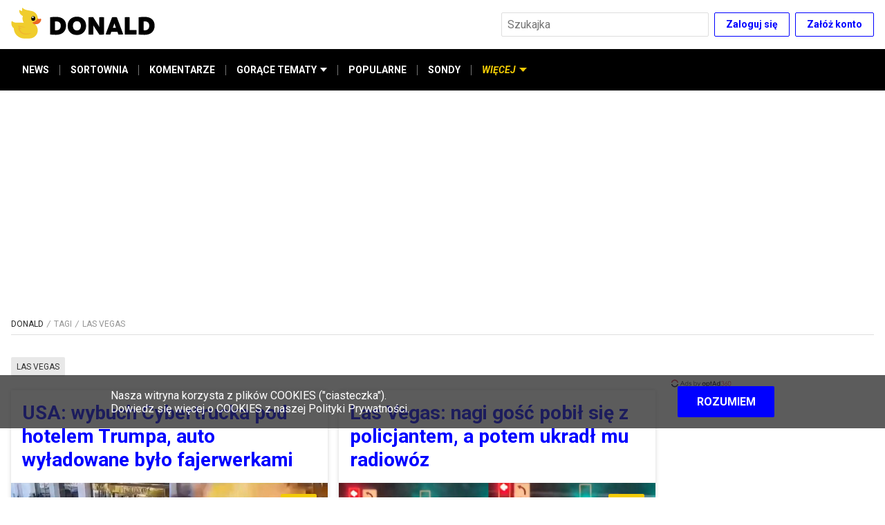

--- FILE ---
content_type: text/html; charset=utf-8
request_url: https://www.donald.pl/tag/las-vegas
body_size: 15824
content:
<!DOCTYPE html><html lang="pl"><head><script>dataLayer = window.dataLayer || [];(function(w,d,s,l,i){w[l]=w[l]||[];w[l].push({'gtm.start':new Date().getTime(),event:'gtm.js'});var f=d.getElementsByTagName(s)[0],j=d.createElement(s),dl=l!='dataLayer'?'&l='+l:'';j.async=true;j.src='//www.googletagmanager.com/gtm.js?id='+i+dl;f.parentNode.insertBefore(j,f);})(window,document,'script','dataLayer','GTM-TSNWP8T')
</script><script async="" src="//cmp.optad360.io/items/f2aef4d8-d705-43ee-989c-d0240433cd92.min.js"></script><script async="" src="//get.optad360.io/sf/47144820-136b-4c5f-88a1-8aa01f2753df/plugin.min.js"></script><script>var googletag = googletag || {};
googletag.cmd = googletag.cmd || [];

googletag.cmd.push(function () {
  googletag.pubads().addEventListener("slotRenderEnded", function (event) {
    if (event.isEmpty) {
      document.getElementById(event.slot.getSlotElementId()).style.display =
        "none";
    }
  });
});

googletag.cmd.push(function () {
  googletag.pubads().enableLazyLoad({
    fetchMarginPercent: 100,
    renderMarginPercent: 75,
    mobileScaling: 1.0,
  });
});
</script><script async="" type="text/javascript" src="//asset.fwcdn1.com/js/storyblock.js"></script><script>!(function (f, b, e, v, n, t, s) {
  if (f.fbq) return;
  n = f.fbq = function () {
    n.callMethod ? n.callMethod.apply(n, arguments) : n.queue.push(arguments);
  };
  if (!f._fbq) f._fbq = n;
  n.push = n;
  n.loaded = !0;
  n.version = "2.0";
  n.queue = [];
  t = b.createElement(e);
  t.async = !0;
  t.src = v;
  s = b.getElementsByTagName(e)[0];
  s.parentNode.insertBefore(t, s);
})(
  window,
  document,
  "script",
  "https://connect.facebook.net/en_US/fbevents.js"
);

fbq("init", "1022854124840064");
fbq("track", "PageView");
</script><script type="text/javascript">var pp_gemius_identifier = 'cjI6sYrJy5X4Am8V9kRK_cUFXmGBQsdXLMx.7z_tS9j.r7';

  function gemius_pending(i) { window[i] = window[i] || function() {var x = window[i+'_pdata'] = window[i+'_pdata'] || []; x[x.length]=arguments;};};gemius_pending('gemius_hit'); gemius_pending('gemius_event'); gemius_pending('pp_gemius_hit'); gemius_pending('pp_gemius_event');(function(d,t) {try {var gt=d.createElement(t),s=d.getElementsByTagName(t)[0],l='http'+((location.protocol=='https:')?'s':''); gt.setAttribute('async','async');gt.setAttribute('defer','defer'); gt.src=l+'://gapl.hit.gemius.pl/xgemius.js'; s.parentNode.insertBefore(gt,s);} catch (e) {}})(document,'script');</script><meta charSet="utf-8"/><link href="https://fonts.googleapis.com/css2?family=Roboto:ital,wght@0,300;0,400;0,700;0,900;1,400;1,700&amp;display=swap" rel="stylesheet"/><link rel="icon" type="image/png" href="/icons/favicon-16.png" sizes="16x16"/><link rel="icon" type="image/png" href="/icons/favicon-32.png" sizes="32x32"/><link rel="icon" type="image/png" href="/icons/favicon-96.png" sizes="96x96"/><link rel="icon" type="image/png" href="/icons/favicon-196.png" sizes="196x196"/><link rel="icon" type="image/png" href="/icons/favicon-228.png" sizes="228x228"/><link rel="apple-touch-icon" href="/icons/favicon-120.png"/><link rel="apple-touch-icon" sizes="180x180" href="/icons/favicon-180.png"/><link rel="apple-touch-icon" sizes="152x152" href="/icons/favicon-152.png"/><link rel="apple-touch-icon" sizes="167x167" href="/icons/favicon-167.png"/><link rel="alternate" type="application/rss+xml" title="RSS donald.pl" href="/api/rss/"/><meta name="viewport" content="width=device-width, initial-scale=1"/><meta name="google-site-verification" content="sYL3m7CiBv7n1yHmucLFA8jFhVk7wda7Ney0gQLHaOI"/><title>las vegas | Donald.pl</title><meta name="title" content="las vegas | Donald.pl"/><meta name="description" content=""/><meta property="og:type" content="website"/><meta name="og:title" property="og:title" content="las vegas | Donald.pl"/><meta name="og:description" property="og:description" content=""/><meta property="og:site_name" content="Donald.pl"/><meta name="twitter:card" content="summary_large_image"/><meta name="twitter:title" content="las vegas | Donald.pl"/><meta name="twitter:description" content=""/><meta name="robots" content="index, follow"/><link rel="canonical" href="https://www.donald.pl/tag/las-vegas"/><meta property="og:url" content="https://www.donald.pl/tag/las-vegas"/><meta property="twitter:url" content="https://www.donald.pl/tag/las-vegas"/><meta name="next-head-count" content="28"/><link rel="preload" href="/_next/static/ervk1UvFfvgUNQoriaAYc/pages/tag/%5Bslug%5D.js" as="script"/><link rel="preload" href="/_next/static/ervk1UvFfvgUNQoriaAYc/pages/_app.js" as="script"/><link rel="preload" href="/_next/static/runtime/webpack-b65cab0b00afd201cbda.js" as="script"/><link rel="preload" href="/_next/static/chunks/framework.6b3d748d08387c6b6d20.js" as="script"/><link rel="preload" href="/_next/static/chunks/commons.cd19efbdb25f874a266c.js" as="script"/><link rel="preload" href="/_next/static/chunks/edbb9d5e21429d3b4b5f286182f1354207d7acd3.c501ff845330730cea49.js" as="script"/><link rel="preload" href="/_next/static/chunks/786c67e128117258f5c5d0de2802cb628a52fbfb.e429033c7bd5ff09a63f.js" as="script"/><link rel="preload" href="/_next/static/chunks/febbaa45f3b456db0e743e2814dd1e60120d233a.042aea93944a24c14833.js" as="script"/><link rel="preload" href="/_next/static/chunks/b8b08fef8cad261f45be1ca3ef5d58b2b0389ac9.ec33840dec5d0ff22693.js" as="script"/><link rel="preload" href="/_next/static/runtime/main-7e29bd68ccefe2d17b6c.js" as="script"/><link rel="preload" href="/_next/static/chunks/7479380b.22180522bc0d06b13126.js" as="script"/><link rel="preload" href="/_next/static/chunks/92c49a0801e6f33a27864ff166f3a81364f34a15.8767f4f45ec301b4d816.js" as="script"/><link rel="preload" href="/_next/static/chunks/fbb068251fd34079c190eaee12c1029a48477c02.5078462b8aec3f270131.js" as="script"/><link rel="preload" href="/_next/static/chunks/ba90356e15cbdb8863a637a1f8ed4cc0577e0497.0713752ac37b29c61fd1.js" as="script"/><link rel="preload" href="/_next/static/chunks/757b412add03e06e9e5221dfc927a75cba8ad2f6.dabff81b0040a8c82523.js" as="script"/><link rel="preload" href="/_next/static/chunks/e6218891aa29c66a7b163b20c92ae7bbadc740ac.3535e9c60f1920ab9b45.js" as="script"/><style data-styled="" data-styled-version="5.1.0">.kiETgF{display:-webkit-box;display:-webkit-flex;display:-ms-flexbox;display:flex;-webkit-box-pack:center;-webkit-justify-content:center;-ms-flex-pack:center;justify-content:center;-webkit-align-items:center;-webkit-box-align:center;-ms-flex-align:center;align-items:center;list-style-type:none;margin:0;padding:0;-webkit-flex-wrap:wrap;-ms-flex-wrap:wrap;flex-wrap:wrap;font-size:1.4rem;max-width:26rem;margin-bottom:3.2rem;}/*!sc*/
@media screen and (min-width:475px){.kiETgF{max-width:36rem;}}/*!sc*/
@media screen and (min-width:960px){.kiETgF{max-width:100%;margin-bottom:0.6rem;margin-right:10rem;-webkit-box-pack:start;-webkit-justify-content:flex-start;-ms-flex-pack:start;justify-content:flex-start;}}/*!sc*/
data-styled.g1[id="kpjvya-0"]{content:"kiETgF,"}/*!sc*/
.haQDns:after{content:"• ";margin:0 5px;color:#000;}/*!sc*/
.haQDns:last-child:after{content:"";}/*!sc*/
data-styled.g2[id="kpjvya-1"]{content:"haQDns,"}/*!sc*/
.iblUqf{font-size:1.4rem;line-height:2.2rem;color:#757575;-webkit-text-decoration:none;text-decoration:none;cursor:pointer;}/*!sc*/
.iblUqf:hover{-webkit-text-decoration:underline;text-decoration:underline;}/*!sc*/
data-styled.g3[id="kpjvya-2"]{content:"iblUqf,"}/*!sc*/
.gXVtKx{display:-webkit-box;display:-webkit-flex;display:-ms-flexbox;display:flex;-webkit-flex-direction:row;-ms-flex-direction:row;flex-direction:row;-webkit-align-items:center;-webkit-box-align:center;-ms-flex-align:center;align-items:center;-webkit-box-pack:center;-webkit-justify-content:center;-ms-flex-pack:center;justify-content:center;margin-bottom:3.2rem;}/*!sc*/
@media screen and (min-width:960px){.gXVtKx{margin-bottom:0;}}/*!sc*/
data-styled.g4[id="sc-1il7egs-0"]{content:"gXVtKx,"}/*!sc*/
.hWimvQ{display:block;width:3.2rem;height:3.2rem;border-radius:1.6rem;background-color:#000;background-position:50% 50%;background-repeat:no-repeat;background-image:url([data-uri]);margin-left:2rem;}/*!sc*/
.hWimvQ:first-child{margin-left:0;}/*!sc*/
.hWimvQ:hover{background-color:#757575;}/*!sc*/
.hFspTv{display:block;width:3.2rem;height:3.2rem;border-radius:1.6rem;background-color:#000;background-position:50% 50%;background-repeat:no-repeat;background-image:url([data-uri]);margin-left:2rem;}/*!sc*/
.hFspTv:first-child{margin-left:0;}/*!sc*/
.hFspTv:hover{background-color:#757575;}/*!sc*/
.dSjhlg{display:block;width:3.2rem;height:3.2rem;border-radius:1.6rem;background-color:#000;background-position:50% 50%;background-repeat:no-repeat;background-image:url([data-uri]);margin-left:2rem;}/*!sc*/
.dSjhlg:first-child{margin-left:0;}/*!sc*/
.dSjhlg:hover{background-color:#757575;}/*!sc*/
data-styled.g5[id="sc-1il7egs-1"]{content:"hWimvQ,hFspTv,dSjhlg,"}/*!sc*/
.OobyK{border-bottom:0.1rem solid #dedede;padding-bottom:0.8rem;margin-bottom:1.6rem;width:100%;}/*!sc*/
data-styled.g8[id="sc-1cwkf4o-2"]{content:"OobyK,"}/*!sc*/
.gxNGIn{margin:auto;max-width:128rem;padding:0 1.6rem;padding-bottom:4rem;padding-top:1.6rem;}/*!sc*/
@media screen and (min-width:960px){.gxNGIn{display:-webkit-box;display:-webkit-flex;display:-ms-flexbox;display:flex;-webkit-flex-wrap:wrap;-ms-flex-wrap:wrap;flex-wrap:wrap;}}/*!sc*/
data-styled.g9[id="sc-1cwkf4o-3"]{content:"gxNGIn,"}/*!sc*/
.eokaHE{width:100%;}/*!sc*/
@media screen and (min-width:960px){.eokaHE{width:calc(100% - 30rem);padding-right:1.6rem;}}/*!sc*/
data-styled.g10[id="sc-1cwkf4o-4"]{content:"eokaHE,"}/*!sc*/
.hZGrFw{display:none;}/*!sc*/
@media screen and (min-width:960px){.hZGrFw{display:-webkit-box;display:-webkit-flex;display:-ms-flexbox;display:flex;-webkit-flex-direction:column;-ms-flex-direction:column;flex-direction:column;margin-top:unset;width:30rem;}}/*!sc*/
data-styled.g11[id="sc-1cwkf4o-5"]{content:"hZGrFw,"}/*!sc*/
.AORPC{min-height:25.4rem;background-color:#f2f7fa;display:-webkit-box;display:-webkit-flex;display:-ms-flexbox;display:flex;-webkit-align-items:center;-webkit-box-align:center;-ms-flex-align:center;align-items:center;color:#757575;width:100%;padding:3.2rem 0 6rem;}/*!sc*/
@media screen and (min-width:768px){.AORPC{min-height:29.4rem;padding:3.2rem 0 9rem;}}/*!sc*/
data-styled.g12[id="sc-1ep15s6-0"]{content:"AORPC,"}/*!sc*/
.gMYTGX{margin:auto;max-width:128rem;padding:0 1.6rem;display:-webkit-box;display:-webkit-flex;display:-ms-flexbox;display:flex;-webkit-flex-direction:column;-ms-flex-direction:column;flex-direction:column;-webkit-align-items:center;-webkit-box-align:center;-ms-flex-align:center;align-items:center;-webkit-box-pack:center;-webkit-justify-content:center;-ms-flex-pack:center;justify-content:center;height:100%;-webkit-flex-wrap:nowrap;-ms-flex-wrap:nowrap;flex-wrap:nowrap;}/*!sc*/
@media screen and (min-width:960px){.gMYTGX{-webkit-flex-direction:row;-ms-flex-direction:row;flex-direction:row;-webkit-box-pack:justify;-webkit-justify-content:space-between;-ms-flex-pack:justify;justify-content:space-between;}}/*!sc*/
data-styled.g13[id="sc-1ep15s6-1"]{content:"gMYTGX,"}/*!sc*/
.fmjVEA{display:-webkit-box;display:-webkit-flex;display:-ms-flexbox;display:flex;-webkit-flex-direction:column;-ms-flex-direction:column;flex-direction:column;margin-bottom:3.2rem;}/*!sc*/
@media screen and (min-width:960px){.fmjVEA{margin-right:10rem;margin-bottom:0;}}/*!sc*/
data-styled.g14[id="sc-1ep15s6-2"]{content:"fmjVEA,"}/*!sc*/
.iYnWZ{width:210px;}/*!sc*/
@media screen and (min-width:960px){.iYnWZ{margin-bottom:1.2rem;}}/*!sc*/
data-styled.g15[id="sc-1ep15s6-3"]{content:"iYnWZ,"}/*!sc*/
.cTHvIn{font-size:1.2rem;display:-webkit-box;display:-webkit-flex;display:-ms-flexbox;display:flex;display:none;}/*!sc*/
.cTHvIn span{display:block;color:#757575;margin-right:0.5rem;}/*!sc*/
@media screen and (min-width:960px){.cTHvIn span{margin:0;}}/*!sc*/
@media screen and (min-width:960px){.cTHvIn{display:-webkit-box;display:-webkit-flex;display:-ms-flexbox;display:flex;-webkit-flex-direction:column;-ms-flex-direction:column;flex-direction:column;-webkit-align-items:flex-start;-webkit-box-align:flex-start;-ms-flex-align:flex-start;align-items:flex-start;width:auto;margin-left:5.5rem;}}/*!sc*/
data-styled.g17[id="sc-1ep15s6-5"]{content:"cTHvIn,"}/*!sc*/
.bsSxFQ{font-size:1.2rem;display:-webkit-box;display:-webkit-flex;display:-ms-flexbox;display:flex;-webkit-align-items:center;-webkit-box-align:center;-ms-flex-align:center;align-items:center;}/*!sc*/
.bsSxFQ span{display:block;color:#757575;margin-right:0.5rem;}/*!sc*/
@media screen and (min-width:960px){.bsSxFQ span{margin:0;}}/*!sc*/
@media screen and (min-width:960px){.bsSxFQ{display:none;}}/*!sc*/
data-styled.g18[id="sc-1ep15s6-6"]{content:"bsSxFQ,"}/*!sc*/
.foKxlQ{-webkit-align-items:center;-webkit-box-align:center;-ms-flex-align:center;align-items:center;background-color:transparent;border:0.1rem solid #0000ff;border-radius:0.2rem;color:#0000ff;cursor:pointer;display:-webkit-inline-box;display:-webkit-inline-flex;display:-ms-inline-flexbox;display:inline-flex;-webkit-flex-shrink:0;-ms-flex-negative:0;flex-shrink:0;font-family:inherit;font-size:1.4rem;font-weight:bold;height:3.5rem;-webkit-box-pack:center;-webkit-justify-content:center;-ms-flex-pack:center;justify-content:center;line-height:1.5;margin:0;padding:0 1.6rem;}/*!sc*/
.foKxlQ:not(:disabled):not([aria-disabled="true"]):hover{border-color:#000;color:#000;opacity:1;}/*!sc*/
.foKxlQ:disabled,.foKxlQ[aria-disabled="true"]{background-color:#e8e8e8;color:#757575;cursor:default;-webkit-filter:grayscale(1);filter:grayscale(1);pointer-events:none;}/*!sc*/
data-styled.g19[id="sc-1evq5uq-0"]{content:"foKxlQ,"}/*!sc*/
.kBRwqg{-webkit-align-items:center;-webkit-box-align:center;-ms-flex-align:center;align-items:center;display:-webkit-box;display:-webkit-flex;display:-ms-flexbox;display:flex;-webkit-box-pack:end;-webkit-justify-content:flex-end;-ms-flex-pack:end;justify-content:flex-end;}/*!sc*/
.kBRwqg > *:not(:nth-child(1)){margin-left:0.8rem;}/*!sc*/
data-styled.g22[id="sc-1evq5uq-1"]{content:"kBRwqg,"}/*!sc*/
.gFhobC{background-color:#fff;border:0.1rem solid #dedede;border-radius:0.2rem;color:#262626;font-size:1.6rem;font-family:inherit;height:3.5rem;margin:0;min-width:4rem;padding:0 0.8rem;}/*!sc*/
.gFhobC:disabled{background-color:#e8e8e8;color:#757575;}/*!sc*/
.gFhobC[aria-invalid="true"]{background-color:#ffebeb;border-color:#c01717;}/*!sc*/
data-styled.g24[id="sc-4zohem-0"]{content:"gFhobC,"}/*!sc*/
.ePjRhk{position:relative;z-index:10;}/*!sc*/
@media screen and (max-width:767px){.ePjRhk{display:none;left:1.6rem;margin:0 auto;max-width:50rem;overflow:auto;position:fixed;right:1.6rem;top:1.6rem;}}/*!sc*/
data-styled.g26[id="sc-1ds9a57-0"]{content:"ePjRhk,"}/*!sc*/
.lmxLCC{-moz-appearance:none;-webkit-appearance:none;-webkit-align-items:center;-webkit-box-align:center;-ms-flex-align:center;align-items:center;-webkit-appearance:none;-moz-appearance:none;appearance:none;background-color:transparent;border:none;cursor:pointer;display:-webkit-inline-box;display:-webkit-inline-flex;display:-ms-inline-flexbox;display:inline-flex;height:3.5rem;-webkit-box-pack:center;-webkit-justify-content:center;-ms-flex-pack:center;justify-content:center;margin:0;padding:0;position:absolute;right:0;width:3.5rem;position:relative;right:unset;}/*!sc*/
.lmxLCC:hover{opacity:0.75;}/*!sc*/
@media screen and (min-width:768px){.lmxLCC{display:none;}}/*!sc*/
data-styled.g32[id="sc-1ds9a57-5"]{content:"lmxLCC,"}/*!sc*/
.gwxQHR{padding-right:3.5rem;width:100%;}/*!sc*/
@media screen and (min-width:768px){.gwxQHR{width:30rem;}}/*!sc*/
data-styled.g33[id="sc-1ds9a57-6"]{content:"gwxQHR,"}/*!sc*/
.kaKiUf{margin:auto;max-width:128rem;padding:0 1.6rem;background-color:#000;border:none;-webkit-align-items:center;-webkit-box-align:center;-ms-flex-align:center;align-items:center;display:-webkit-box;display:-webkit-flex;display:-ms-flexbox;display:flex;-webkit-flex-direction:row;-ms-flex-direction:row;flex-direction:row;position:relative;padding:0;list-style:none;max-height:4rem;}/*!sc*/
@media screen and (min-width:375px){.kaKiUf{max-height:4.5rem;}}/*!sc*/
@media screen and (min-width:475px){.kaKiUf{max-height:6rem;}}/*!sc*/
@media screen and (min-width:960px){.kaKiUf{padding:0 1.6rem;}}/*!sc*/
data-styled.g46[id="qv5cwc-0"]{content:"kaKiUf,"}/*!sc*/
.gSWuuS{display:-webkit-box;display:-webkit-flex;display:-ms-flexbox;display:flex;-webkit-flex-direction:column;-ms-flex-direction:column;flex-direction:column;position:relative;padding:0;margin:0;}/*!sc*/
.gSWuuS:focus{outline:none;}/*!sc*/
data-styled.g47[id="qv5cwc-1"]{content:"gSWuuS,"}/*!sc*/
.iodNhd{display:-webkit-box;display:-webkit-flex;display:-ms-flexbox;display:flex;-webkit-flex-direction:column;-ms-flex-direction:column;flex-direction:column;margin:0;padding:0;}/*!sc*/
@media screen and (min-width:960px){.iodNhd{-webkit-align-items:stretch;-webkit-box-align:stretch;-ms-flex-align:stretch;align-items:stretch;}*:not(:hover):not(:focus) > .iodNhd{display:none;}*:focus > .iodNhd,*:hover > .iodNhd{background-color:#e8e8e8;box-shadow:3px 0px 6px #0000004d;left:0;min-width:100%;position:absolute;top:100%;z-index:1;}}/*!sc*/
data-styled.g48[id="qv5cwc-2"]{content:"iodNhd,"}/*!sc*/
.jsgSaL{-webkit-align-items:center;-webkit-box-align:center;-ms-flex-align:center;align-items:center;cursor:pointer;color:#fff;fill:#fff;display:-webkit-inline-box;display:-webkit-inline-flex;display:-ms-inline-flexbox;display:inline-flex;font-size:1.2rem;font-style:normal;font-weight:bold;padding:1.2rem 0;white-space:nowrap;min-height:4rem;}/*!sc*/
@media screen and (min-width:375px){.jsgSaL{min-height:4.5rem;font-size:1.4rem;}}/*!sc*/
@media screen and (min-width:960px){.jsgSaL{display:-webkit-inline-box;display:-webkit-inline-flex;display:-ms-inline-flexbox;display:inline-flex;min-height:6rem;padding:0 1.6rem;}.jsgSaL::before{content:"";width:100%;height:0.4rem;position:absolute;background-color:#f2cb05;top:0;left:0;opacity:0;}.jsgSaL:hover{color:#f2cb05;cursor:pointer;}.jsgSaL:hover::before{opacity:1;}}/*!sc*/
.gjMxQG{-webkit-align-items:center;-webkit-box-align:center;-ms-flex-align:center;align-items:center;cursor:pointer;color:#fff;fill:#fff;display:none;font-size:1.2rem;font-style:italic;font-weight:bold;padding:1.2rem 0;white-space:nowrap;min-height:4rem;color:#f2cb05;fill:#f2cb05;}/*!sc*/
.gjMxQG::before{content:"";width:100%;height:0.4rem;position:absolute;background-color:#f2cb05;top:0;left:0;}/*!sc*/
@media screen and (min-width:375px){.gjMxQG{min-height:4.5rem;font-size:1.4rem;}}/*!sc*/
@media screen and (min-width:960px){.gjMxQG{display:-webkit-inline-box;display:-webkit-inline-flex;display:-ms-inline-flexbox;display:inline-flex;min-height:6rem;padding:0 1.6rem;}.gjMxQG::before{content:"";width:100%;height:0.4rem;position:absolute;background-color:#f2cb05;top:0;left:0;opacity:0;}.gjMxQG:hover{color:#f2cb05;cursor:pointer;}.gjMxQG:hover::before{opacity:1;}}/*!sc*/
data-styled.g49[id="qv5cwc-3"]{content:"jsgSaL,gjMxQG,"}/*!sc*/
.itNFEc{-webkit-align-items:center;-webkit-box-align:center;-ms-flex-align:center;align-items:center;color:#fff;display:-webkit-inline-box;display:-webkit-inline-flex;display:-ms-inline-flexbox;display:inline-flex;font-size:1.2rem;font-weight:bold;padding:1.2rem 0;-webkit-text-decoration:none;text-decoration:none;white-space:nowrap;min-height:4rem;}/*!sc*/
@media screen and (min-width:375px){.itNFEc{font-size:1.4rem;min-height:4.5rem;}}/*!sc*/
@media screen and (min-width:960px){.itNFEc{min-height:6rem;padding:0 1.6rem;position:relative;}.itNFEc::before{content:"";width:100%;height:0.4rem;position:absolute;background-color:#f2cb05;top:0;left:0;opacity:0;}.itNFEc:hover{color:#f2cb05;cursor:pointer;}.itNFEc:hover::before{opacity:1;}}/*!sc*/
data-styled.g50[id="qv5cwc-4"]{content:"itNFEc,"}/*!sc*/
.lgCYtl{padding:1.2rem 0 1.2rem 6rem;color:#757575;-webkit-align-items:center;-webkit-box-align:center;-ms-flex-align:center;align-items:center;font-size:1.2rem;font-weight:bold;-webkit-text-decoration:none;text-decoration:none;white-space:nowrap;}/*!sc*/
@media screen and (min-width:375px){.lgCYtl{font-size:1.4rem;}}/*!sc*/
@media screen and (min-width:960px){.lgCYtl{min-height:unset;padding:1.2rem 1.6rem;min-width:100%;color:#333;}.lgCYtl::before{content:none;}.lgCYtl:hover{background-color:#75757530;color:#333;cursor:pointer;}}/*!sc*/
.hnmtLA{padding:1.2rem 0;color:#000;-webkit-align-items:center;-webkit-box-align:center;-ms-flex-align:center;align-items:center;font-size:1.2rem;font-weight:bold;-webkit-text-decoration:none;text-decoration:none;white-space:nowrap;}/*!sc*/
@media screen and (min-width:375px){.hnmtLA{font-size:1.4rem;}}/*!sc*/
@media screen and (min-width:960px){.hnmtLA{min-height:unset;padding:1.2rem 1.6rem;min-width:100%;color:#333;}.hnmtLA::before{content:none;}.hnmtLA:hover{background-color:#75757530;color:#333;cursor:pointer;}}/*!sc*/
data-styled.g51[id="qv5cwc-5"]{content:"lgCYtl,hnmtLA,"}/*!sc*/
.faPhAJ{background-color:#757575;height:1.5rem;margin:0 -1px;width:1px;display:none;}/*!sc*/
@media screen and (min-width:960px){.faPhAJ{display:inline-block;}}/*!sc*/
data-styled.g52[id="qv5cwc-6"]{content:"faPhAJ,"}/*!sc*/
.bTbtbw{margin-left:0.5rem;}/*!sc*/
data-styled.g53[id="qv5cwc-7"]{content:"bTbtbw,"}/*!sc*/
.fjmTGf{fill:currentColor;}/*!sc*/
data-styled.g54[id="qv5cwc-8"]{content:"fjmTGf,"}/*!sc*/
.EOiCA{-webkit-align-items:center;-webkit-box-align:center;-ms-flex-align:center;align-items:center;color:#f2cb05;cursor:pointer;fill:#f2cb05;display:-webkit-inline-box;display:-webkit-inline-flex;display:-ms-inline-flexbox;display:inline-flex;font-size:1.2rem;font-style:italic;font-weight:bold;white-space:nowrap;border:none;background:transparent;min-height:4rem;padding:0 0.8rem;position:relative;}/*!sc*/
@media screen and (min-width:375px){.EOiCA{min-height:4.5rem;padding:0 1.2rem;font-size:1.4rem;}}/*!sc*/
@media screen and (min-width:475px){.EOiCA{padding:0 1.6rem;min-height:6rem;}}/*!sc*/
@media screen and (min-width:960px){.EOiCA{display:none;}}/*!sc*/
.EOiCA::before{content:"";position:absolute;top:0;left:0;width:100%;height:4px;background-color:#f2cb05;opacity:0;-webkit-transition:all 0.3s ease;transition:all 0.3s ease;}/*!sc*/
.EOiCA .qv5cwc-7{-webkit-transform:none;-ms-transform:none;transform:none;-webkit-transition:all 0.3s ease;transition:all 0.3s ease;}/*!sc*/
data-styled.g55[id="qv5cwc-9"]{content:"EOiCA,"}/*!sc*/
.daBFHi{display:-webkit-box;display:-webkit-flex;display:-ms-flexbox;display:flex;-webkit-align-items:center;-webkit-box-align:center;-ms-flex-align:center;align-items:center;padding:0 0.8rem;}/*!sc*/
@media screen and (max-width:959px){.daBFHi .qv5cwc-4{height:4rem;padding:0 0.8rem;}@media screen and (min-width:375px){.daBFHi .qv5cwc-4{height:4.5rem;padding:0 1.2rem;}}@media screen and (min-width:475px){.daBFHi .qv5cwc-4{height:6rem;padding:0 1.6rem;}}}/*!sc*/
@media screen and (max-width:959px){.daBFHi .qv5cwc-6{display:inline-block;}}/*!sc*/
@media screen and (min-width:375px){.daBFHi{padding:0 0.4rem;}}/*!sc*/
@media screen and (min-width:475px){.daBFHi{padding:0;}}/*!sc*/
data-styled.g56[id="qv5cwc-10"]{content:"daBFHi,"}/*!sc*/
@media screen and (min-width:960px){.gogdjP{display:-webkit-box;display:-webkit-flex;display:-ms-flexbox;display:flex;-webkit-align-items:center;-webkit-box-align:center;-ms-flex-align:center;align-items:center;}}/*!sc*/
data-styled.g57[id="qv5cwc-11"]{content:"gogdjP,"}/*!sc*/
.tjecW{position:absolute;left:0;top:100%;border:none;display:-webkit-box;display:-webkit-flex;display:-ms-flexbox;display:flex;-webkit-transform:translateY(-100%);-ms-transform:translateY(-100%);transform:translateY(-100%);-webkit-flex-direction:column;-ms-flex-direction:column;flex-direction:column;padding:0;z-index:-1;width:100%;background-color:#fff;-webkit-transition:-webkit-transform 0.3s ease-in-out;-webkit-transition:transform 0.3s ease-in-out;transition:transform 0.3s ease-in-out;}/*!sc*/
@media screen and (max-width:959px){.tjecW{overflow-y:auto;max-height:calc(100vh - 4.5rem - 5.6rem);}.tjecW .qv5cwc-3,.tjecW .qv5cwc-4,.tjecW .qv5cwc-5{border-bottom:1px solid #e8e8e8;margin:0 1.6rem;position:relative;}.tjecW .qv5cwc-3 .qv5cwc-7,.tjecW .qv5cwc-4 .qv5cwc-7,.tjecW .qv5cwc-5 .qv5cwc-7{display:none;}.tjecW .qv5cwc-3::after,.tjecW .qv5cwc-4::after,.tjecW .qv5cwc-5::after{content:url([data-uri]);position:absolute;top:50%;right:0;-webkit-transform:translateY(-50%);-ms-transform:translateY(-50%);transform:translateY(-50%);}.tjecW .qv5cwc-3::before,.tjecW .qv5cwc-4::before,.tjecW .qv5cwc-5::before{display:none;}.tjecW .qv5cwc-3,.tjecW .qv5cwc-4{color:#000;}}/*!sc*/
@media screen and (min-width:960px){.tjecW{-webkit-transform:none;-ms-transform:none;transform:none;z-index:1;position:static;-webkit-align-items:center;-webkit-box-align:center;-ms-flex-align:center;align-items:center;display:-webkit-box;display:-webkit-flex;display:-ms-flexbox;display:flex;-webkit-flex-direction:row;-ms-flex-direction:row;flex-direction:row;width:auto;background-color:transparent;}}/*!sc*/
data-styled.g58[id="qv5cwc-12"]{content:"tjecW,"}/*!sc*/
.gLDEyV{width:100%;display:-webkit-box;display:-webkit-flex;display:-ms-flexbox;display:flex;-webkit-box-pack:center;-webkit-justify-content:center;-ms-flex-pack:center;justify-content:center;-webkit-align-items:center;-webkit-box-align:center;-ms-flex-align:center;align-items:center;-webkit-flex-wrap:wrap;-ms-flex-wrap:wrap;flex-wrap:wrap;background-color:#f2f7fa;padding:3.2rem 1.6rem;}/*!sc*/
@media screen and (min-width:960px){.gLDEyV{display:none;}}/*!sc*/
data-styled.g59[id="qv5cwc-13"]{content:"gLDEyV,"}/*!sc*/
.jFhkBm{color:#262626;font-size:1.2rem;margin-right:0.5rem;}/*!sc*/
data-styled.g60[id="qv5cwc-14"]{content:"jFhkBm,"}/*!sc*/
.bDpYEX{width:100%;background-color:#f2f7fa;display:-webkit-box;display:-webkit-flex;display:-ms-flexbox;display:flex;-webkit-flex-direction:column;-ms-flex-direction:column;flex-direction:column;}/*!sc*/
@media screen and (min-width:475px){.bDpYEX{display:none;}}/*!sc*/
data-styled.g61[id="qv5cwc-15"]{content:"bDpYEX,"}/*!sc*/
.gkRYmk{border:none;background:transparent;font-size:1.2rem;font-weight:bold;text-align:left;padding:1.2rem 0;-webkit-text-decoration:none;text-decoration:none;border-bottom:1px solid #e8e8e8;margin:0 1.6rem;position:relative;color:#0000ff;cursor:pointer;}/*!sc*/
@media screen and (min-width:375px){.gkRYmk{font-size:1.4rem;}}/*!sc*/
.gkRYmk::after{content:url([data-uri]);position:absolute;top:50%;right:0;-webkit-transform:translateY(-50%);-ms-transform:translateY(-50%);transform:translateY(-50%);}/*!sc*/
data-styled.g62[id="qv5cwc-16"]{content:"gkRYmk,"}/*!sc*/
.bERinI{width:100%;position:fixed;z-index:4;max-height:100vh;}/*!sc*/
data-styled.g63[id="dj9qi1-0"]{content:"bERinI,"}/*!sc*/
.hSUvuE{background-color:#000;position:relative;-webkit-transform:none;-ms-transform:none;transform:none;-webkit-transition:-webkit-transform 0.2s ease-in-out;-webkit-transition:transform 0.2s ease-in-out;transition:transform 0.2s ease-in-out;z-index:5;}/*!sc*/
data-styled.g64[id="dj9qi1-1"]{content:"hSUvuE,"}/*!sc*/
.jpvwRB{padding:1rem 0;width:100%;position:relative;background-color:#fff;z-index:6;border-bottom:1px solid transparent;-webkit-transition:all 0.2s;transition:all 0.2s;}/*!sc*/
data-styled.g65[id="dj9qi1-2"]{content:"jpvwRB,"}/*!sc*/
.korOwT{margin:auto;max-width:128rem;padding:0 1.6rem;-webkit-align-items:center;-webkit-box-align:center;-ms-flex-align:center;align-items:center;display:-webkit-box;display:-webkit-flex;display:-ms-flexbox;display:flex;-webkit-flex-wrap:wrap;-ms-flex-wrap:wrap;flex-wrap:wrap;-webkit-box-pack:justify;-webkit-justify-content:space-between;-ms-flex-pack:justify;justify-content:space-between;margin:0 auto;}/*!sc*/
data-styled.g66[id="dj9qi1-3"]{content:"korOwT,"}/*!sc*/
.jInHGY{cursor:pointer;height:3rem;}/*!sc*/
@media screen and (min-width:960px){.jInHGY{height:4.6rem;}.jInHGY:hover{opacity:0.75;}}/*!sc*/
data-styled.g67[id="dj9qi1-4"]{content:"jInHGY,"}/*!sc*/
.iukuHV{-webkit-align-items:center;-webkit-box-align:center;-ms-flex-align:center;align-items:center;display:-webkit-box;display:-webkit-flex;display:-ms-flexbox;display:flex;-webkit-flex-wrap:wrap;-ms-flex-wrap:wrap;flex-wrap:wrap;}/*!sc*/
data-styled.g68[id="dj9qi1-5"]{content:"iukuHV,"}/*!sc*/
.iqvRqq{display:none;}/*!sc*/
@media screen and (min-width:475px){.iqvRqq{display:-webkit-box;display:-webkit-flex;display:-ms-flexbox;display:flex;-webkit-align-items:center;-webkit-box-align:center;-ms-flex-align:center;align-items:center;}}/*!sc*/
data-styled.g69[id="dj9qi1-6"]{content:"iqvRqq,"}/*!sc*/
.eUBfYJ{list-style:none;margin:0;padding:0;position:fixed;right:1.6rem;top:1.6rem;z-index:13;}/*!sc*/
data-styled.g71[id="sc-3vsupm-0"]{content:"eUBfYJ,"}/*!sc*/
.dpTHft{-webkit-box-flex:1;-webkit-flex-grow:1;-ms-flex-positive:1;flex-grow:1;margin-top:9.5rem;}/*!sc*/
@media screen and (min-width:475px){.dpTHft{margin-top:11.5rem;}}/*!sc*/
@media screen and (min-width:960px){.dpTHft{margin-top:13rem;}}/*!sc*/
data-styled.g74[id="sc-1lxl9pw-0"]{content:"dpTHft,"}/*!sc*/
.brJuJx{position:fixed;bottom:0px;width:100%;left:0;}/*!sc*/
data-styled.g75[id="sc-1lxl9pw-1"]{content:"brJuJx,"}/*!sc*/
.cdJeBZ .emoji-mart-emoji{-webkit-appearance:none;-moz-appearance:none;appearance:none;-moz-appearance:none;-webkit-appearance:none;background-color:transparent;padding:0;margin:0;border:none;outline:none;}/*!sc*/
data-styled.g88[id="hys1q5-0"]{content:"cdJeBZ,"}/*!sc*/
.fTPlBY{width:100%;display:-webkit-box;display:-webkit-flex;display:-ms-flexbox;display:flex;-webkit-flex-direction:column;-ms-flex-direction:column;flex-direction:column;box-shadow:0px 0px 6px #00000029;}/*!sc*/
.fTPlBY:not(:last-of-type){margin-bottom:1.6rem;}/*!sc*/
data-styled.g149[id="sc-1sp7ghq-0"]{content:"fTPlBY,"}/*!sc*/
.ksqqEN{display:-webkit-box;display:-webkit-flex;display:-ms-flexbox;display:flex;-webkit-flex-direction:column;-ms-flex-direction:column;flex-direction:column;width:100%;-webkit-box-flex:1;-webkit-flex-grow:1;-ms-flex-positive:1;flex-grow:1;}/*!sc*/
data-styled.g150[id="sc-1sp7ghq-1"]{content:"ksqqEN,"}/*!sc*/
.cqJuPi{width:100%;padding:1.6rem;margin:0;font-size:2rem;line-height:2.4rem;color:#0000ff;word-break:break-word;}/*!sc*/
.cqJuPi:hover{cursor:pointer;-webkit-text-decoration:underline;text-decoration:underline;}/*!sc*/
@media screen and (min-width:960px){.cqJuPi{font-size:2.8rem;line-height:3.4rem;}}/*!sc*/
data-styled.g151[id="sc-1sp7ghq-2"]{content:"cqJuPi,"}/*!sc*/
.gPkzRX{height:auto;position:relative;width:100%;}/*!sc*/
.gPkzRX:hover{cursor:pointer;}/*!sc*/
data-styled.g152[id="sc-1sp7ghq-3"]{content:"gPkzRX,"}/*!sc*/
.dSJqDx{width:100%;height:100%;object-fit:cover;}/*!sc*/
data-styled.g154[id="sc-1sp7ghq-5"]{content:"dSJqDx,"}/*!sc*/
.hgyemO{color:#000;width:4.2rem;height:3.6rem;display:-webkit-box;display:-webkit-flex;display:-ms-flexbox;display:flex;-webkit-box-pack:center;-webkit-justify-content:center;-ms-flex-pack:center;justify-content:center;padding-top:0.4rem;font-size:1.6rem;font-weight:bold;position:absolute;right:1.2rem;top:1.2rem;background-image:url([data-uri]);background-repeat:no-repeat;background-position:50% 50%;background-size:contain;}/*!sc*/
@media screen and (min-width:960px){.hgyemO{padding-top:0.6rem;right:1.6rem;top:1.6rem;width:5.2rem;height:4.5rem;font-size:2rem;}}/*!sc*/
data-styled.g155[id="sc-1sp7ghq-6"]{content:"hgyemO,"}/*!sc*/
.pDzQH{width:100%;padding:1.6rem;margin:0;font-size:1.4rem;line-height:2rem;font-weight:400;word-break:break-word;}/*!sc*/
@media screen and (min-width:960px){.pDzQH{font-size:1.6rem;line-height:2.2rem;}}/*!sc*/
data-styled.g156[id="sc-1sp7ghq-7"]{content:"pDzQH,"}/*!sc*/
.lmOWaw{font-weight:400;color:#0000ff;-webkit-text-decoration:none;text-decoration:none;white-space:nowrap;}/*!sc*/
.lmOWaw:hover{-webkit-text-decoration:underline;text-decoration:underline;}/*!sc*/
data-styled.g157[id="sc-1sp7ghq-8"]{content:"lmOWaw,"}/*!sc*/
.bDnVTF{color:#262626;}/*!sc*/
.bDnVTF:hover{-webkit-text-decoration:underline;text-decoration:underline;}/*!sc*/
data-styled.g240[id="sc-8juzhc-0"]{content:"bDnVTF,"}/*!sc*/
.eHNPRN{color:#959595;display:block;font-size:1.2rem;list-style:none;margin:0;padding:0;}/*!sc*/
data-styled.g241[id="sc-3xjj0m-0"]{content:"eHNPRN,"}/*!sc*/
.gFCNyI{display:inline;}/*!sc*/
data-styled.g242[id="sc-3xjj0m-1"]{content:"gFCNyI,"}/*!sc*/
.bsXpXn{color:#959595;display:inline-block;margin:0 0.5rem;}/*!sc*/
.bsXpXn:before{content:"/";}/*!sc*/
data-styled.g243[id="sc-3xjj0m-2"]{content:"bsXpXn,"}/*!sc*/
.czzHbD{color:#959595;overflow-wrap:break-word;word-break:break-word;}/*!sc*/
data-styled.g244[id="ayqw07-0"]{content:"czzHbD,"}/*!sc*/
.jjNYj .masonry-grid{display:-webkit-box;display:-webkit-flex;display:-ms-flexbox;display:flex;width:100%;max-width:100%;}/*!sc*/
.jjNYj .masonry-grid_column > *{list-style:none;margin-top:1.6rem;width:100%;}/*!sc*/
@media screen and (min-width:768px){.jjNYj .masonry-grid_column{max-width:calc(50% - 0.8rem);}.jjNYj .masonry-grid_column > .ad-wrapper{margin-top:-1.6rem;}.jjNYj .masonry-grid_column:first-child{margin-right:0.8rem;}.jjNYj .masonry-grid_column:last-child{margin-right:0;margin-left:0.8rem;}}/*!sc*/
data-styled.g245[id="sc-1pvxd4h-0"]{content:"jjNYj,"}/*!sc*/
.enjVmL{background-color:#E8E8E8;border-radius:0.2rem;color:#333;cursor:default;display:inline-block;font-size:1.2rem;height:2.8rem;line-height:1.2rem;margin-bottom:0.4rem;margin-right:0.4rem;padding:0.8rem;text-transform:uppercase;width:auto;}/*!sc*/
.enjVmL[href]:hover{background-color:#333;color:#fff;cursor:pointer;}/*!sc*/
data-styled.g310[id="sc-1jmi9jm-1"]{content:"enjVmL,"}/*!sc*/
html{-webkit-text-size-adjust:none;-ms-text-size-adjust:none;-moz-text-size-adjust:none;font-size:62.5%;-webkit-text-size-adjust :none;text-size-adjust :none;}/*!sc*/
body{-moz-osx-font-smoothing:grayscale;-webkit-font-smoothing:antialiased;font-family:'Roboto',sans-serif;font-size:1.6rem;margin:0;}/*!sc*/
#__next{-webkit-align-items:stretch;-webkit-box-align:stretch;-ms-flex-align:stretch;align-items:stretch;display:-webkit-box;display:-webkit-flex;display:-ms-flexbox;display:flex;-webkit-flex-direction:column;-ms-flex-direction:column;flex-direction:column;min-height:100vh;}/*!sc*/
*,*:before,*:after{box-sizing:border-box;}/*!sc*/
a{color:inherit;-webkit-text-decoration:none;text-decoration:none;cursor:pointer;}/*!sc*/
button{font-family:'Roboto',sans-serif;}/*!sc*/
.text-with-emoji{display:inline;line-height:2rem;}/*!sc*/
.marker{background-color:#0000ff;color:#fff;}/*!sc*/
.paragraph{max-width:100%;margin-bottom:2rem;}/*!sc*/
.image__caption{font-size:1.4rem;line-height:1.4rem;font-weight:400;font-style:normal;color:#757575;display:-webkit-box;display:-webkit-flex;display:-ms-flexbox;display:flex;-webkit-flex-direction:row-reverse;-ms-flex-direction:row-reverse;flex-direction:row-reverse;}/*!sc*/
data-styled.g376[id="sc-global-fvpdWM1"]{content:"sc-global-fvpdWM1,"}/*!sc*/
.RCzAN{margin-top:1.6rem;}/*!sc*/
data-styled.g377[id="o90ks9-0"]{content:"RCzAN,"}/*!sc*/
</style></head><body><script async="" src="//www.statsforads.com/tag/0c58408e-1ca5-4fac-b91f-b2ad7e897af5.min.js"></script><noscript><img height="1" width="1" style="display:none" alt="" src="https://www.facebook.com/tr?id=1022854124840064&amp;ev=PageView&amp;noscript=1"/></noscript><div id="fb-root"></div><div id="modal-root"></div><div id="__next"><ul class="sc-3vsupm-0 eUBfYJ"></ul><header class="dj9qi1-0 bERinI"><div class="dj9qi1-2 jpvwRB"><div class="sc-1cwkf4o-0 dj9qi1-3 korOwT"><a href="/"><img alt="Logo" src="[data-uri]" class="dj9qi1-4 jInHGY"/></a><div class="dj9qi1-5 iukuHV"><button class="sc-1ds9a57-2 sc-1ds9a57-5 lmxLCC"><img alt="Szukaj" height="18" src="[data-uri]"/></button><div class="sc-1ds9a57-0 ePjRhk"><input placeholder="Szukajka" value="" class="sc-4zohem-0 gFhobC sc-1ds9a57-6 gwxQHR"/></div><div class="dj9qi1-6 iqvRqq"><div style="margin-left:0.8rem" class="sc-1evq5uq-1 kBRwqg"><button class="sc-1evq5uq-0 foKxlQ">Zaloguj się</button><button class="sc-1evq5uq-0 foKxlQ">Załóż konto</button></div></div></div></div></div><div class="dj9qi1-1 hSUvuE"><ul class="sc-1cwkf4o-0-ul qv5cwc-0 kaKiUf"><div class="qv5cwc-10 daBFHi"><li class="qv5cwc-1 gSWuuS"><a href="/news" class="qv5cwc-4 itNFEc">NEWS</a></li><i class="qv5cwc-6 faPhAJ"></i><li class="qv5cwc-1 gSWuuS"><a href="/sortownia" class="qv5cwc-4 itNFEc">SORTOWNIA</a></li><i class="qv5cwc-6 faPhAJ"></i><li class="qv5cwc-1 gSWuuS"><a href="/komentarze" class="qv5cwc-4 itNFEc">KOMENTARZE</a></li><i class="qv5cwc-6 faPhAJ"></i><button class="qv5cwc-9 EOiCA">WIĘCEJ<svg height="6" viewBox="0 0 24 14" class="qv5cwc-7 bTbtbw"><path d="M0,0 24,0 12,14Z" class="qv5cwc-8 fjmTGf"></path></svg></button></div><div class="qv5cwc-12 tjecW"><div class="qv5cwc-11 gogdjP"><li tabindex="0" class="qv5cwc-1 gSWuuS"><span role="button" class="qv5cwc-3 jsgSaL">GORĄCE TEMATY<svg height="6" viewBox="0 0 24 14" class="qv5cwc-7 bTbtbw"><path d="M0,0 24,0 12,14Z" class="qv5cwc-8 fjmTGf"></path></svg></span><ul class="qv5cwc-2 iodNhd"><li class="qv5cwc-1 gSWuuS"><a href="/tag/donald-trump" class="qv5cwc-5 lgCYtl">DONALD TRUMP</a></li><li class="qv5cwc-1 gSWuuS"><a href="/tag/konflikt-izraelsko-iranski" class="qv5cwc-5 lgCYtl">KONFLIKT IZRAELSKO-IRAŃSKI</a></li><li class="qv5cwc-1 gSWuuS"><a href="/tag/konflikt-izraelsko-palestynski" class="qv5cwc-5 lgCYtl">KONFLIKT IZRAELSKO-PALESTYŃSKI</a></li><li class="qv5cwc-1 gSWuuS"><a href="/tag/wojna-handlowa" class="qv5cwc-5 lgCYtl">WOJNA HANDLOWA</a></li><li class="qv5cwc-1 gSWuuS"><a href="/tag/atak-na-ukraine" class="qv5cwc-5 lgCYtl">WOJNA W UKRAINIE</a></li><li class="qv5cwc-1 gSWuuS"><a href="/tag/wybory-prezydenckie-2025" class="qv5cwc-5 lgCYtl">WYBORY PREZYDENCKIE 2025</a></li></ul></li><i class="qv5cwc-6 faPhAJ"></i><li class="qv5cwc-1 gSWuuS"><a href="/popularne" class="qv5cwc-4 itNFEc">POPULARNE</a></li><i class="qv5cwc-6 faPhAJ"></i><li class="qv5cwc-1 gSWuuS"><a href="/sondy" class="qv5cwc-4 itNFEc">SONDY</a></li><i class="qv5cwc-6 faPhAJ"></i><li tabindex="0" class="qv5cwc-1 gSWuuS"><span role="button" class="qv5cwc-3 gjMxQG">WIĘCEJ<svg height="6" viewBox="0 0 24 14" class="qv5cwc-7 bTbtbw"><path d="M0,0 24,0 12,14Z" class="qv5cwc-8 fjmTGf"></path></svg></span><ul class="qv5cwc-2 iodNhd"><li class="qv5cwc-1 gSWuuS"><a href="/polityka-prywatnosci" class="qv5cwc-5 hnmtLA">POLITYKA PRYWATNOŚCI</a></li><li class="qv5cwc-1 gSWuuS"><a href="/regulamin" class="qv5cwc-5 hnmtLA">REGULAMIN</a></li><li class="qv5cwc-1 gSWuuS"><a href="/ranking" class="qv5cwc-5 hnmtLA">RANKING UŻYTKOWNIKÓW</a></li><li class="qv5cwc-1 gSWuuS"><a href="/kontakt" class="qv5cwc-5 hnmtLA">KONTAKT</a></li></ul></li><div class="qv5cwc-15 bDpYEX"><button class="qv5cwc-16 gkRYmk">ZALOGUJ SIĘ</button><button class="qv5cwc-16 gkRYmk">ZAŁÓŻ KONTO</button></div><div class="qv5cwc-13 gLDEyV"><span class="qv5cwc-14 jFhkBm">© <!-- -->2026<!-- --> DONALD.PL</span><span class="qv5cwc-14 jFhkBm">Wszelkie prawa zastrzeżone</span></div></div></div></ul></div></header><div class="sc-1lxl9pw-0 dpTHft"><div style="margin-top:16px"><ins
                      class="staticpubads89354"
                      style="display: block; min-height: 300px;"
                      data-sizes-desktop="970x90,970x250,970x300,750x300"
                      data-sizes-mobile="300x250,336x280,360x300"
                      data-slot="1"
                    ></ins></div><div class="sc-1cwkf4o-0 sc-1cwkf4o-3 gxNGIn"><div class="sc-1cwkf4o-2 OobyK"><ul class="sc-3xjj0m-0 eHNPRN"><li class="sc-3xjj0m-1 gFCNyI"><a href="/" class="sc-8juzhc-0 bDnVTF">DONALD</a></li><li class="sc-3xjj0m-1 gFCNyI"><i class="sc-3xjj0m-2 bsXpXn"></i><span class="ayqw07-0 czzHbD">TAGI</span></li><li class="sc-3xjj0m-1 gFCNyI"><i class="sc-3xjj0m-2 bsXpXn"></i><span class="ayqw07-0 czzHbD">LAS VEGAS</span></li></ul></div><div class="sc-1cwkf4o-4 eokaHE"><div class="o90ks9-0 RCzAN"><a class="sc-1jmi9jm-1 enjVmL">las vegas</a></div><div class="sc-1pvxd4h-0 jjNYj"><div class="masonry-grid"><div style="width:50%" class="masonry-grid_column"><div class="sc-1sp7ghq-0 fTPlBY"><a href="/artykuly/FMKSycND/usa-wybuch-cybertrucka-pod-hotelem-trumpa-auto-wyladowane-bylo-fajerwerkami" class="sc-1sp7ghq-1 ksqqEN"><h3 class="sc-1sp7ghq-2 cqJuPi"><div class="hys1q5-0 cdJeBZ text-with-emoji">USA: wybuch Cybertrucka pod hotelem Trumpa, auto wyładowane było fajerwerkami</div></h3><div class="sc-1sp7ghq-3 gPkzRX"><img class="sc-1sp7ghq-5 dSJqDx lazyload" data-src="https://cdn01.donald.pl/filer_public/73/f3/73f310de-4962-4e41-960e-2f721a133f7b/elon.jpg" alt="USA: wybuch Cybertrucka pod hotelem Trumpa, auto wyładowane było fajerwerkami"/><div class="sc-1sp7ghq-6 hgyemO">40</div></div></a><div class="sc-1sp7ghq-7 pDzQH">&quot;Złe gnojki wybrały zły pojazd do ataku terrorystycznego. Cybertruck w rzeczy samej powstrzymał eksplozję i skierował wybuch w górę&quot;.<!-- --> <a href="/artykuly/FMKSycND/usa-wybuch-cybertrucka-pod-hotelem-trumpa-auto-wyladowane-bylo-fajerwerkami" class="sc-1sp7ghq-8 lmOWaw">Zobacz więcej »</a></div></div><div class="sc-1sp7ghq-0 fTPlBY"><a href="/artykuly/Rmuq6eat/tunele-dla-samochodow-elona-muska-mialy-przyspieszac-podroze-ale-sa-komicznie-waskie-i-sie-korkuja" class="sc-1sp7ghq-1 ksqqEN"><h3 class="sc-1sp7ghq-2 cqJuPi"><div class="hys1q5-0 cdJeBZ text-with-emoji">Tunele dla samochodów Elona Muska miały przyspieszać podróże, ale są komicznie wąskie i się korkują</div></h3><div class="sc-1sp7ghq-3 gPkzRX"><img class="sc-1sp7ghq-5 dSJqDx lazyload" data-src="https://cdn01.donald.pl/filer_public/f2/f6/f2f65e05-0ee5-4768-91e7-e592d4efaa09/tesla.jpg" alt="Tunele dla samochodów Elona Muska miały przyspieszać podróże, ale są komicznie wąskie i się korkują"/><div class="sc-1sp7ghq-6 hgyemO">24</div></div></a><div class="sc-1sp7ghq-7 pDzQH">Tunelami mogą podróżować Tesle.<!-- --> <a href="/artykuly/Rmuq6eat/tunele-dla-samochodow-elona-muska-mialy-przyspieszac-podroze-ale-sa-komicznie-waskie-i-sie-korkuja" class="sc-1sp7ghq-8 lmOWaw">Zobacz więcej »</a></div></div></div><div style="width:50%" class="masonry-grid_column"><div class="sc-1sp7ghq-0 fTPlBY"><a href="/artykuly/CMn8JVVg/las-vegas-nagi-gosc-pobil-sie-z-policjantem-a-potem-ukradl-mu-radiowoz" class="sc-1sp7ghq-1 ksqqEN"><h3 class="sc-1sp7ghq-2 cqJuPi"><div class="hys1q5-0 cdJeBZ text-with-emoji">Las Vegas: nagi gość pobił się z policjantem, a potem ukradł mu radiowóz</div></h3><div class="sc-1sp7ghq-3 gPkzRX"><img class="sc-1sp7ghq-5 dSJqDx lazyload" data-src="https://cdn01.donald.pl/filer_public/26/fd/26fde757-f213-4c64-bc16-518968234b4c/lasvegas.jpg" alt="Las Vegas: nagi gość pobił się z policjantem, a potem ukradł mu radiowóz"/><div class="sc-1sp7ghq-6 hgyemO">5</div></div></a><div class="sc-1sp7ghq-7 pDzQH">New York Post podaje, że nagi mężczyzna to 29-letni Clyde Cabulisan.<!-- --> <a href="/artykuly/CMn8JVVg/las-vegas-nagi-gosc-pobil-sie-z-policjantem-a-potem-ukradl-mu-radiowoz" class="sc-1sp7ghq-8 lmOWaw">Zobacz więcej »</a></div></div><div class="sc-1sp7ghq-0 fTPlBY"><a href="/artykuly/u2JF3uwN/bezdomni-w-las-vegas-spia-na-betonowym-parkingu" class="sc-1sp7ghq-1 ksqqEN"><h3 class="sc-1sp7ghq-2 cqJuPi"><div class="hys1q5-0 cdJeBZ text-with-emoji">Bezdomni w Las Vegas śpią na betonowym parkingu</div></h3><div class="sc-1sp7ghq-3 gPkzRX"><img class="sc-1sp7ghq-5 dSJqDx lazyload" data-src="https://cdn01.donald.pl/filer_public/76/f6/76f6b7bd-d605-43b2-a50c-4eedc4b802f1/miks.jpg" alt="Bezdomni w Las Vegas śpią na betonowym parkingu"/><div class="sc-1sp7ghq-6 hgyemO">24</div></div></a><div class="sc-1sp7ghq-7 pDzQH">&quot;To dowód na to, że jesteśmy upadłym społeczeństwem&quot;.<!-- --> <a href="/artykuly/u2JF3uwN/bezdomni-w-las-vegas-spia-na-betonowym-parkingu" class="sc-1sp7ghq-8 lmOWaw">Zobacz więcej »</a></div></div></div></div></div></div><div class="sc-1cwkf4o-5 hZGrFw"><div><div class="ad__sticky"></div></div></div></div></div><footer class="sc-1ep15s6-0 AORPC"><div class="sc-1cwkf4o-0 sc-1ep15s6-1 gMYTGX"><div class="sc-1ep15s6-2 fmjVEA"><div class="sc-1ep15s6-3 iYnWZ"><img class="lazyload" data-src="[data-uri]" alt="Donald.pl logo"/></div><div class="sc-1ep15s6-4 sc-1ep15s6-5 cTHvIn"><span>© <!-- -->2026<!-- --> DONALD.PL</span><span>Wszelkie prawa zastrzeżone</span></div></div><ul class="kpjvya-0 kiETgF"><li class="kpjvya-1 haQDns"><a href="/news" class="kpjvya-2 iblUqf">News</a></li><li class="kpjvya-1 haQDns"><a href="/komentarze" class="kpjvya-2 iblUqf">Komentarze</a></li><li class="kpjvya-1 haQDns"><a href="/popularne" class="kpjvya-2 iblUqf">Popularne</a></li><li class="kpjvya-1 haQDns"><a href="/ranking" class="kpjvya-2 iblUqf">Ranking</a></li><li class="kpjvya-1 haQDns"><a href="/sortownia" class="kpjvya-2 iblUqf">Sortownia</a></li><li class="kpjvya-1 haQDns"><a href="/sondy" class="kpjvya-2 iblUqf">Sondy</a></li><li class="kpjvya-1 haQDns"><a href="/kontakt" class="kpjvya-2 iblUqf">Kontakt</a></li><li class="kpjvya-1 haQDns"><a href="/sortownia?action=add-thread" class="kpjvya-2 iblUqf">Dodaj temat</a></li><li class="kpjvya-1 haQDns"><a href="/regulamin" class="kpjvya-2 iblUqf">Regulamin</a></li><li class="kpjvya-1 haQDns"><a href="/polityka-prywatnosci" class="kpjvya-2 iblUqf">Polityka prywatności</a></li></ul><div class="sc-1il7egs-0 gXVtKx"><a href="https://www.facebook.com/serwisdonaldpl" type="facebook" target="_blank" class="sc-1il7egs-1 hWimvQ"></a><a href="https://twitter.com/donald_PL_" type="twitter" target="_blank" class="sc-1il7egs-1 hFspTv"></a><a href="https://www.instagram.com/donald.pl/" type="instagram" target="_blank" class="sc-1il7egs-1 dSjhlg"></a></div><div class="sc-1ep15s6-4 sc-1ep15s6-6 bsSxFQ"><span>© <!-- -->2026<!-- --> DONALD.PL</span><span>Wszelkie prawa zastrzeżone</span></div></div></footer><div class="sc-1lxl9pw-1 brJuJx"></div></div><script src="https://polyfill.io/v3/polyfill.min.js?features=IntersectionObserver"></script><script id="__NEXT_DATA__" type="application/json">{"props":{"pageProps":{"__APP_PROPS__":{"authToken":null,"isPatron":false,"hotTags":[{"slug":"donald-trump","name":"donald trump"},{"slug":"konflikt-izraelsko-iranski","name":"konflikt izraelsko-irański"},{"slug":"konflikt-izraelsko-palestynski","name":"konflikt izraelsko-palestyński"},{"slug":"wojna-handlowa","name":"wojna handlowa"},{"slug":"atak-na-ukraine","name":"wojna w ukrainie"},{"slug":"wybory-prezydenckie-2025","name":"wybory prezydenckie 2025"}],"user":null,"query":{"slug":"las-vegas"}},"page":1,"tag":{"description":"","slug":"las-vegas","name":"las vegas","isHot":false},"articlesCount":4,"articles":[{"uuid":"FMKSycND","content_type":"articles.article","title":"USA: wybuch Cybertrucka pod hotelem Trumpa, auto wyładowane było fajerwerkami","title_json":["USA: wybuch Cybertrucka pod hotelem Trumpa, auto wyładowane było fajerwerkami"],"lead":"\"Złe gnojki wybrały zły pojazd do ataku terrorystycznego. Cybertruck w rzeczy samej powstrzymał eksplozję i skierował wybuch w górę\".","lead_json":["\"Złe gnojki wybrały zły pojazd do ataku terrorystycznego. Cybertruck w rzeczy samej powstrzymał eksplozję i skierował wybuch w górę\"."],"type_of_article":"-","publication_date":"2025-01-02T09:30:00+01:00","is_published":true,"comment_count":40,"avatar":null,"image":"https://cdn01.donald.pl/filer_public/73/f3/73f310de-4962-4e41-960e-2f721a133f7b/elon.jpg","sidebar_image":"https://cdn01.donald.pl/filer_public/73/f3/73f310de-4962-4e41-960e-2f721a133f7b/elon.jpg"},{"uuid":"CMn8JVVg","content_type":"articles.article","title":"Las Vegas: nagi gość pobił się z policjantem, a potem ukradł mu radiowóz","title_json":["Las Vegas: nagi gość pobił się z policjantem, a potem ukradł mu radiowóz"],"lead":"New York Post podaje, że nagi mężczyzna to 29-letni Clyde Cabulisan.","lead_json":["New York Post podaje, że nagi mężczyzna to 29-letni Clyde Cabulisan."],"type_of_article":"n","publication_date":"2023-11-02T17:30:00+01:00","is_published":true,"comment_count":5,"avatar":null,"image":"https://cdn01.donald.pl/filer_public/26/fd/26fde757-f213-4c64-bc16-518968234b4c/lasvegas.jpg","sidebar_image":"https://cdn01.donald.pl/filer_public/26/fd/26fde757-f213-4c64-bc16-518968234b4c/lasvegas.jpg"},{"uuid":"Rmuq6eat","content_type":"articles.article","title":"Tunele dla samochodów Elona Muska miały przyspieszać podróże, ale są komicznie wąskie i się korkują","title_json":["Tunele dla samochodów Elona Muska miały przyspieszać podróże, ale są komicznie wąskie i się korkują"],"lead":"Tunelami mogą podróżować Tesle.","lead_json":["Tunelami mogą podróżować Tesle."],"type_of_article":"-","publication_date":"2022-01-09T17:00:00+01:00","is_published":true,"comment_count":24,"avatar":null,"image":"https://cdn01.donald.pl/filer_public/f2/f6/f2f65e05-0ee5-4768-91e7-e592d4efaa09/tesla.jpg","sidebar_image":"https://cdn01.donald.pl/filer_public/f2/f6/f2f65e05-0ee5-4768-91e7-e592d4efaa09/tesla.jpg"},{"uuid":"u2JF3uwN","content_type":"articles.article","title":"Bezdomni w Las Vegas śpią na betonowym parkingu","title_json":["Bezdomni w Las Vegas śpią na betonowym parkingu"],"lead":"\"To dowód na to, że jesteśmy upadłym społeczeństwem\".","lead_json":["\"To dowód na to, że jesteśmy upadłym społeczeństwem\"."],"type_of_article":"n","publication_date":"2020-04-01T11:34:36+02:00","is_published":true,"comment_count":24,"avatar":null,"image":"https://cdn01.donald.pl/filer_public/76/f6/76f6b7bd-d605-43b2-a50c-4eedc4b802f1/miks.jpg","sidebar_image":"https://cdn01.donald.pl/filer_public/76/f6/76f6b7bd-d605-43b2-a50c-4eedc4b802f1/miks.jpg"}],"totalPages":1},"__N_SSP":true},"page":"/tag/[slug]","query":{"slug":"las-vegas"},"buildId":"ervk1UvFfvgUNQoriaAYc","isFallback":false,"gssp":true,"appGip":true}</script><script nomodule="" src="/_next/static/runtime/polyfills-b77c19a236bfd0aba0b2.js"></script><script async="" data-next-page="/tag/[slug]" src="/_next/static/ervk1UvFfvgUNQoriaAYc/pages/tag/%5Bslug%5D.js"></script><script async="" data-next-page="/_app" src="/_next/static/ervk1UvFfvgUNQoriaAYc/pages/_app.js"></script><script src="/_next/static/runtime/webpack-b65cab0b00afd201cbda.js" async=""></script><script src="/_next/static/chunks/framework.6b3d748d08387c6b6d20.js" async=""></script><script src="/_next/static/chunks/commons.cd19efbdb25f874a266c.js" async=""></script><script src="/_next/static/chunks/edbb9d5e21429d3b4b5f286182f1354207d7acd3.c501ff845330730cea49.js" async=""></script><script src="/_next/static/chunks/786c67e128117258f5c5d0de2802cb628a52fbfb.e429033c7bd5ff09a63f.js" async=""></script><script src="/_next/static/chunks/febbaa45f3b456db0e743e2814dd1e60120d233a.042aea93944a24c14833.js" async=""></script><script src="/_next/static/chunks/b8b08fef8cad261f45be1ca3ef5d58b2b0389ac9.ec33840dec5d0ff22693.js" async=""></script><script src="/_next/static/runtime/main-7e29bd68ccefe2d17b6c.js" async=""></script><script src="/_next/static/chunks/7479380b.22180522bc0d06b13126.js" async=""></script><script src="/_next/static/chunks/92c49a0801e6f33a27864ff166f3a81364f34a15.8767f4f45ec301b4d816.js" async=""></script><script src="/_next/static/chunks/fbb068251fd34079c190eaee12c1029a48477c02.5078462b8aec3f270131.js" async=""></script><script src="/_next/static/chunks/ba90356e15cbdb8863a637a1f8ed4cc0577e0497.0713752ac37b29c61fd1.js" async=""></script><script src="/_next/static/chunks/757b412add03e06e9e5221dfc927a75cba8ad2f6.dabff81b0040a8c82523.js" async=""></script><script src="/_next/static/chunks/e6218891aa29c66a7b163b20c92ae7bbadc740ac.3535e9c60f1920ab9b45.js" async=""></script><script src="/_next/static/ervk1UvFfvgUNQoriaAYc/_buildManifest.js" async=""></script><script src="/_next/static/ervk1UvFfvgUNQoriaAYc/_ssgManifest.js" async=""></script><script async="" src="https://cdnjs.cloudflare.com/ajax/libs/lazysizes/5.2.2/lazysizes.min.js"></script><script async="" src="https://cdnjs.cloudflare.com/ajax/libs/lazysizes/5.2.2/plugins/attrchange/ls.attrchange.min.js"></script></body></html>

--- FILE ---
content_type: application/javascript; charset=utf-8
request_url: https://fundingchoicesmessages.google.com/f/AGSKWxUOKjwPeKO3wH1VJ94RZa0D5pnyGja8uBnQPR1MdC0E1f_aeQhTqDecljLmqwFCH-P4fVQsmmWROmePtafi6kGrtlSpK4bYTXyUwbHJYbekAl8xljtCokox1stj2E9yLotqUw8=?fccs=W251bGwsbnVsbCxudWxsLG51bGwsbnVsbCxudWxsLFsxNzY4Nzc5Nzk1LDg1ODAwMDAwMF0sbnVsbCxudWxsLG51bGwsW251bGwsWzddXSwiaHR0cHM6Ly93d3cuZG9uYWxkLnBsL3RhZy9sYXMtdmVnYXMiLG51bGwsW1s4LCJNOWxrelVhWkRzZyJdLFs5LCJlbi1VUyJdLFsxOSwiMiJdLFsxNywiWzBdIl0sWzI0LCIiXSxbMjksImZhbHNlIl1dXQ
body_size: -227
content:
if (typeof __googlefc.fcKernelManager.run === 'function') {"use strict";this.default_ContributorServingResponseClientJs=this.default_ContributorServingResponseClientJs||{};(function(_){var window=this;
try{
var OH=function(a){this.A=_.t(a)};_.u(OH,_.J);var PH=_.Zc(OH);var QH=function(a,b,c){this.B=a;this.params=b;this.j=c;this.l=_.F(this.params,4);this.o=new _.bh(this.B.document,_.O(this.params,3),new _.Og(_.Ok(this.j)))};QH.prototype.run=function(){if(_.P(this.params,10)){var a=this.o;var b=_.ch(a);b=_.Jd(b,4);_.gh(a,b)}a=_.Pk(this.j)?_.Xd(_.Pk(this.j)):new _.Zd;_.$d(a,9);_.F(a,4)!==1&&_.H(a,4,this.l===2||this.l===3?1:2);_.Dg(this.params,5)&&(b=_.O(this.params,5),_.fg(a,6,b));return a};var RH=function(){};RH.prototype.run=function(a,b){var c,d;return _.v(function(e){c=PH(b);d=(new QH(a,c,_.A(c,_.Nk,2))).run();return e.return({ia:_.L(d)})})};_.Rk(8,new RH);
}catch(e){_._DumpException(e)}
}).call(this,this.default_ContributorServingResponseClientJs);
// Google Inc.

//# sourceURL=/_/mss/boq-content-ads-contributor/_/js/k=boq-content-ads-contributor.ContributorServingResponseClientJs.en_US.M9lkzUaZDsg.es5.O/d=1/exm=kernel_loader,loader_js_executable/ed=1/rs=AJlcJMzanTQvnnVdXXtZinnKRQ21NfsPog/m=web_iab_tcf_v2_signal_executable
__googlefc.fcKernelManager.run('\x5b\x5b\x5b8,\x22\x5bnull,\x5b\x5bnull,null,null,\\\x22https:\/\/fundingchoicesmessages.google.com\/f\/AGSKWxUbe60XKIzqOEkiG2vhB8d2XZY1HFIdiRRxorS4RM_j9Tds5wuHbsPghzNVsns14iOfes-HJEegEGfEAV-_gtstxYeJBlrtgQC_kCTMDbQPIl47Nfelpkq6Pf7ilvYZE-nG6tw\\\\u003d\\\x22\x5d,null,null,\x5bnull,null,null,\\\x22https:\/\/fundingchoicesmessages.google.com\/el\/AGSKWxU1I2vIkjYvse7KR2YuFAbioHXUvwKLe4aGeoDodM_SVknL5xcdO9yjzh-fbWxTb0jQ_EX9ke_EsMc_WZBVyVeTX2r_kXfmt4Tzl1pBsJ5_BjQDKLhAazRXERO1wWrQ1VFH11Q\\\\u003d\\\x22\x5d,null,\x5bnull,\x5b7\x5d\x5d\x5d,\\\x22donald.pl\\\x22,1,\\\x22en\\\x22,null,null,null,null,1\x5d\x22\x5d\x5d,\x5bnull,null,null,\x22https:\/\/fundingchoicesmessages.google.com\/f\/AGSKWxVz-YyIyGyJ9jwyzvEokyJw-qKogysen3mZYKPZJhwJFhkQJZ2KTUpTYX59FcoVG858KQYCtIu4sIUBF9abt6EPd_T8WG5kr04Z-RowXujpxSyQIH4vdy4kcUYy1kU9GBGkEww\\u003d\x22\x5d\x5d');}

--- FILE ---
content_type: application/javascript; charset=utf-8
request_url: https://fundingchoicesmessages.google.com/f/AGSKWxUZKtB3ERsSoAJwEx7EPe1wHTYxVdEwzJfsXrxWC7-uY6DA4G0pZ7-OZBCg8lZOdINYUXHxfmCU2_OeG3TcZyD4Zk0XViZBDkwz-jBlZYsWQxebcEElejwY_esMb89vejZpecu78hHgPm8eiCRw1wtxlcBNp2Noq72wYap6mlVkUPkarL92igyPog==/_/Handlers/Ads./css/ad./templates/ad.-700-200./common_ad.
body_size: -1291
content:
window['84bc1602-8529-4bca-a340-d619705456fa'] = true;